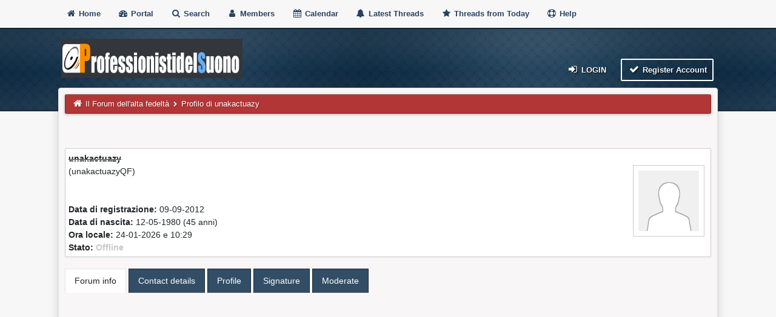

--- FILE ---
content_type: text/html; charset=UTF-8
request_url: https://www.professionistidelsuono.net/forums/member.php?action=profile&uid=9844
body_size: 17273
content:
<!DOCTYPE html>
<html xml:lang="it" lang="it" xmlns="http://www.w3.org/1999/xhtml">
<head>
<title>Il Forum dell'alta fedeltà - Profilo di unakactuazy</title>

<meta name="viewport" content="width=device-width, initial-scale=1">
<meta http-equiv="Content-Type" content="text/html; charset=UTF-8">
<meta name="robots" content="index, follow">
<link rel="icon" type="image/x-icon" href="https://www.professionistidelsuono.net/forums/favicon.ico">
<link rel="alternate" type="application/rss+xml" title="Ultime discussioni (RSS 2.0)" href="https://www.professionistidelsuono.net/forums/syndication.php">
<link rel="alternate" type="application/atom+xml" title="Ultime discussioni (Atom 1.0)" href="https://www.professionistidelsuono.net/forums/syndication.php?type=atom1.0">
<link rel="preconnect" href="https://cdnjs.cloudflare.com">
<link type="text/css" rel="stylesheet" href="https://cdnjs.cloudflare.com/ajax/libs/font-awesome/4.7.0/css/font-awesome.min.css">
<link type="text/css" rel="stylesheet" href="https://cdnjs.cloudflare.com/ajax/libs/animate.css/3.7.2/animate.min.css">
<link type="text/css" rel="stylesheet" href="https://www.professionistidelsuono.net/forums/cache/themes/theme6/global.css?t=1653509884" />
<link type="text/css" rel="stylesheet" href="https://www.professionistidelsuono.net/forums/cache/themes/theme6/css3.css?t=1653509884" />
<link type="text/css" rel="stylesheet" href="https://www.professionistidelsuono.net/forums/cache/themes/theme6/tipsy.css?t=1653509884" />
<link type="text/css" rel="stylesheet" href="https://www.professionistidelsuono.net/forums/cache/themes/theme6/mediaqueries.css?t=1653509884" />
<link type="text/css" rel="stylesheet" href="https://www.professionistidelsuono.net/forums/cache/themes/theme6/duendev3.css?t=1653509884" />

<script src="https://www.professionistidelsuono.net/forums/jscripts/jquery.js?ver=1830"></script>
<script src="https://www.professionistidelsuono.net/forums/jscripts/jquery.plugins.min.js?ver=1830"></script>
<script src="https://www.professionistidelsuono.net/forums/jscripts/general.js?ver=1830"></script>
<script src="images/duende_v3/bootstrap.min.js" defer></script>
<script src="images/duende_v3/main.js" defer></script>
<script src="images/duende_v3/jquery.tipsy.js" defer></script>
<script>
<!--
	lang.unknown_error = "Si è verificato un errore sconosciuto.";

	lang.select2_match = "E' disponibile solo un risultato, premi invio per selezionarlo.";
	lang.select2_matches = "{1} risultati disponibili, usa i tasti freccia su e freccia giù per spostarti.";
	lang.select2_nomatches = "Nessun risultato";
	lang.select2_inputtooshort_single = "Inserisci uno o più caratteri";
	lang.select2_inputtooshort_plural = "Inserisci {1} o più caratteri";
	lang.select2_inputtoolong_single = "Cancella un carattere";
	lang.select2_inputtoolong_plural = "Cancella {1} caratteri";
	lang.select2_selectiontoobig_single = "Puoi selezionare solo un oggetto";
	lang.select2_selectiontoobig_plural = "Puoi selezionare solo {1} oggetti";
	lang.select2_loadmore = "Carico altri risultati…";
	lang.select2_searching = "Ricerca in corso…";

	var templates = {
		modal: '<div class=\"modal\">\
	<div style=\"overflow-y: auto; max-height: 400px;\">\
		<table border=\"0\" cellspacing=\"0\" cellpadding=\"5\" class=\"tborder\">\
			<tr>\
				<td class=\"thead\"><strong>__title__</strong></td>\
			</tr>\
			<tr>\
				<td class=\"trow1\">__message__</td>\
			</tr>\
			<tr>\
				<td class=\"tfoot\">\
					<div style=\"text-align: center\" class=\"modal_buttons\">__buttons__</div>\
				</td>\
			</tr>\
		</table>\
	</div>\
</div>',
		modal_button: '<input type=\"submit\" class=\"button\" value=\"__title__\"/>&nbsp;'
	};

	var cookieDomain = ".professionistidelsuono.net";
	var cookiePath = "/forums/";
	var cookiePrefix = "";
	var cookieSecureFlag = "0";
	var deleteevent_confirm = "Sei sicuro di voler cancellare questo evento?";
	var removeattach_confirm = "Sei sicuro di voler rimuovere da questo messaggio l'allegato selezionato?";
	var loading_text = 'Caricamento... <br />Attendere...';
	var saving_changes = 'Salvataggio delle modifiche in corso...';
	var use_xmlhttprequest = "1";
	var my_post_key = "c1d37b65a7edfaa30fce42237ca542c4";
	var rootpath = "https://www.professionistidelsuono.net/forums";
	var imagepath = "https://www.professionistidelsuono.net/forums/images/duende_v3";
  	var yes_confirm = "Si";
	var no_confirm = "No";
	var MyBBEditor = null;
	var spinner_image = "https://www.professionistidelsuono.net/forums/images/duende_v3/spinner.gif";
	var spinner = "<img src='" + spinner_image +"' alt='' />";
	var modal_zindex = 9999;
// -->
</script>

<script src="https://www.professionistidelsuono.net/forums/jscripts/report.js?ver=1830"></script>
<style>
		.container2 {
			margin: 0 auto;
		}

		ul.tabs{
			margin: 0px;
			padding: 0px;
			list-style: none;
		}
		ul.tabs li{
			background: none;
			color: #fff;
			display: inline-block;
			padding: 10px 15px;
			cursor: pointer;
            background: #324e66;
            border: 1px solid #1a2936;
			border-bottom: none;
		}

		ul.tabs li.current{
			background: #fff;
			color: #222;
			border: 1px solid #e5e5e5;
			border-bottom: none;
		}

		.tab-content2{
			display: none;
			background: #fff;
			padding: 15px;
			border: 1px solid #e5e5e5;
		}

		.tab-content2.current{
			display: inherit;
		}
	</style>	
</head>
<body>

<script async src="https://pagead2.googlesyndication.com/pagead/js/adsbygoogle.js?client=ca-pub-3908508735462566"
     crossorigin="anonymous"></script>

<div class="fadeInRight box topforum"><i class="fa fa-angle-double-up fa-1x"></i></div>

<div style="margin-top: 0px;" id="mainwidth">	

<div id="cssmenu">
  <ul>
      <li><a href="https://www.professionistidelsuono.net/forums"><span><i style="font-size: 14px;" class="fa fa-home fa-fw"></i> Home </span></a></li>
      <li><a href="https://www.professionistidelsuono.net/forums/portal.php"><i style="font-size: 14px;" class="fa fa-tachometer fa-fw"></i>  Portal </a></li>
      <li><a href="https://www.professionistidelsuono.net/forums/search.php"><i style="font-size: 14px;" class="fa fa-search fa-fw"></i>  Search </a></li>
	  <li><a href="https://www.professionistidelsuono.net/forums/memberlist.php"><i style="font-size: 14px;" class="fa fa-user fa-fw"></i> Members </a></li>
      <li><a href="https://www.professionistidelsuono.net/forums/calendar.php"><i style="font-size: 14px;" class="fa fa-calendar fa-fw"></i>  Calendar </a></li>
	  <li><a href="https://www.professionistidelsuono.net/forums/search.php?action=getdaily&days=50000"><i style="font-size: 14px;" class="fa fa-bell fa-fw"></i> Latest Threads </a></li>
      <li><a href="https://www.professionistidelsuono.net/forums/search.php?action=getdaily"><i style="font-size: 14px;" class="fa fa-star fa-fw"></i> Threads from Today </a></li>
	  <li><a href="https://www.professionistidelsuono.net/forums/misc.php?action=help"><i style="font-size: 14px;" class="fa fa-life-ring fa-fw"></i> Help </a></li>
  </ul>
</div>

<div class="headercontainer">
<div class="userrow3" style="padding-left: 5px">
	<div class="float_left logo"><a href="https://www.professionistidelsuono.net/forums/index.php"><img src="https://www.professionistidelsuono.net/forums/images/duende_v3/logo.png" alt="Il Forum dell'alta fedeltà" width="299" height="65" /></a></div>	
</div>

<div class="userrow4" style="padding: 5px">
	<div class="float_right smalltext" style="height: 100%; display: flex; align-items: flex-end;">
<div class="float_right">
<span class="largetext">
                                         
 <a href="https://www.professionistidelsuono.net/forums/member.php?action=login" onclick="$('#quick_login').modal({ fadeDuration: 250, keepelement: true, zIndex: (typeof modal_zindex !== 'undefined' ? modal_zindex : 9999) }); return false;" class="button5 login"><i style="font-size: 16px;" class="fa fa-sign-in fa-fw"></i> Login</a> 

&nbsp;

<a href="https://www.professionistidelsuono.net/forums/member.php?action=register" class="button4 register">
<i style="font-size: 16px;" class="fa fa-check fa-fw"></i>  Register Account</a></span>

</div>
<br>

<div class="modal" id="quick_login" style="display: none;">
	<form method="post" action="https://www.professionistidelsuono.net/forums/member.php">
		<input name="action" type="hidden" value="do_login" />
		<input name="url" type="hidden" value="" />
		<input name="quick_login" type="hidden" value="1" />
		<input name="my_post_key" type="hidden" value="c1d37b65a7edfaa30fce42237ca542c4" />
		<table width="100%" cellspacing="0" cellpadding="5" border="0" class="tborder">
			<tr>
				<td class="thead"><strong>Login</strong></td>
			</tr>
			<tr>
				<td style="padding: 0px; text-align: center">
					<div class="formcontainersplitted">
							<div class="formcolumnlogin">
								<strong>Nome utente:</strong><br>
								<p class="field"><input style="margin-left: -3px; padding: 9px  12px;" name="quick_username" id="quick_login_username" type="text" value="" class="textbox initial_focus" /></p>
								<input name="quick_remember" id="quick_login_remember" type="checkbox" value="yes" class="checkbox" checked="checked" />
								<label for="quick_login_remember">Ricordami</label>
							</div>
							<div class="formcolumnlogin">
								<strong>Password:</strong><br>
								<p class="field"><input style="margin-left: -2px; padding: 9px  12px;" name="quick_password" id="quick_login_password" type="password" value="" class="textbox" /></p> 
								<a href="https://www.professionistidelsuono.net/forums/member.php?action=lostpw" class="lost_password">Password dimenticata?</a>
							</div>					
					</div>
				</td>
			</tr>
			<tr>
				<td class="trow2">
					<div align="center">
						<input name="submit" type="submit" class="button" value="Login" />
					</div>
				</td>	
			</tr>
		</table>
	</form>
</div>
<script>
	$("#quick_login input[name='url']").val($(location).attr('href'));
</script>
</div>	
</div>
</div>	
	
<div class="container">	
<div id="content">
<div class="wrapper">
				
				
				
				
				
				
				
<div class="navigation">
	<a href="https://www.professionistidelsuono.net/forums"><i style="color: #fff; font-size: 15px;" class="fa fa-home fa-fw"></i></a> 
<a href="https://www.professionistidelsuono.net/forums/index.php">Il Forum dell'alta fedeltà</a>

  <i style="color: #fff; font-size: 9px;" class="fa fa-chevron-right fa-fw"></i>

<span class="active">Profilo di unakactuazy</span>

</div>

				<br />

<div class="float_right" style="text-align: center"></div> <br><br>

<fieldset>
	<table width="100%" cellspacing="0" cellpadding="0" border="0">
		<tr>
			<td width="75%">
				<span class="largetext"><strong><s>unakactuazy</s></strong></span><br />
				<span class="smalltext">
					(unakactuazyQF)<br />
					
					<br />
					<br />
					<strong>Data di registrazione:</strong> 09-09-2012<br />
					<strong>Data di nascita:</strong> 12-05-1980 (45 anni)<br />
					<strong>Ora locale:</strong> 24-01-2026 e 10:29 <br />
					<strong>Stato:</strong> 
<span class="offline" style="font-weight: bold;">Offline</span>

				</span>
			</td>
			<td width="25%" align="right" valign="middle">
<img src="https://www.professionistidelsuono.net/forums/images/default_avatar.png" class="imagecontainer" alt="" width="100" height="100" />
</td>
		</tr>
	</table>
</fieldset>
	
<br>
	
	
<div class="container2">
	<ul class="tabs">
		<li class="tab-link current" data-tab="tab-1"> Forum info</li>
		<li class="tab-link" data-tab="tab-2">Contact details</li>
		<li class="tab-link" data-tab="tab-3">Profile</li>
		<li class="tab-link" data-tab="tab-4">Signature</li>
		<li class="tab-link" data-tab="tab-5">Moderate</li>
	</ul>
	<div id="tab-1" class="tab-content2 current">
		<table width="100%" cellspacing="0" cellpadding="0" border="0" align="center">
			<tr>
				<td width="50%" valign="top">
					<table width="100%" border="0" cellspacing="0" cellpadding="5" class="tborderposts">
						<tr>
							<td colspan="2" class="thead"><strong>Informazioni forum di unakactuazy</strong></td>
						</tr>
						<tr>
							<td class="trow1" style="width: 30%;"><strong>Iscritto dal:</strong></td>
							<td class="trow1">09-09-2012</td>
						</tr>
						<tr>
							<td class="trow2"><strong>Ultima visita:</strong></td>
							<td class="trow2">09-09-2012, 13:44 </td>
						</tr>
						<tr>
							<td class="trow1"><strong>Messaggi totali:</strong></td>
							<td class="trow1">0 (0 messaggi al giorno | 0 percento dei messaggi totali)</td>
						</tr>
						<tr>
							<td class="trow2"><strong>Totale Discussioni:</strong></td>
							<td class="trow2">0 (0 discussioni al giorno | 0 percento delle discussioni totali)</td>
						</tr>
						<tr>
							<td class="trow1"><strong>Tempo trascorso online:</strong></td>
							<td class="trow1">49 Secondi</td>
						</tr>
						
<tr>
	<td class="trow2"><strong>Utenti referiti:</strong></td>
	<td class="trow2">0</td>
</tr>

						
						
					</table>
				</td>
			</tr>
		</table>
	</div>
	<div id="tab-2" class="tab-content2">
		
<table width="100%" border="0" cellspacing="0" cellpadding="5" class="tborderposts tfixed">
	<colgroup>
	<col style="width: 30%;" />
	</colgroup>
	<tr>
		<td colspan="2" class="thead"><strong>Dettagli del contatto per unakactuazy</strong></td>
	</tr>
	
	
	
	
<tr>
	<td class="trow1"><strong>Numero ICQ:</strong></td>
	<td class="trow1"><a href="https://t.me/235763831" target="_blank">235763831</a></td>
</tr>

	
	
	
	
</table>

	</div>
	<div id="tab-3" class="tab-content2">
		
<table border="0" width="100%" cellspacing="0" cellpadding="5" class="tborderposts tfixed">
<colgroup>
<col style="width: 30%;" />
</colgroup>
<tr>
<td colspan="2" class="thead"><strong>Altre Informazioni Su unakactuazy</strong></td>
</tr>

<tr>
<td class="trow1"><strong>Sesso:</strong></td>
<td class="trow1 scaleimages">Non lo conosco</td>
</tr>

</table>
<br />

	</div>
	<div id="tab-4" class="tab-content2">
		
	</div>
	<div id="tab-5" class="tab-content2">
		
	</div>
</div>	
	
<br>
	

	</div>
</div>
<div id="footer"> <br />
	
<div class="footermenu">
	<ul>
		<li><a title="Rss" href="https://www.professionistidelsuono.net/forums/misc.php?action=syndication"><i style="color: #FA9B39;" class="fa fa-rss fa-fw"></i></a></li>
		<li><a title="Forum archive" target="_blank" href="https://www.professionistidelsuono.net/forums/archive/index.php"><i class="fa fa-hdd-o fa-fw"></i></a></li>
		<li><a title="Portal" href="https://www.professionistidelsuono.net/forums/portal.php"><i class="fa fa-tachometer fa-fw"></i></a></li>
		
<li><a title="Contact us" href="mailto:contact@professionistidelsuono.net"><i class="fa fa-envelope-o fa-fw"></i></a></li>

		<li><a title="Forum stats" href="https://www.professionistidelsuono.net/forums/stats.php"><i class="fa fa-bar-chart-o fa-fw"></i></a></li>
		<li><a title="Forum team" href="https://www.professionistidelsuono.net/forums/showteam.php"><i class="fa fa-user fa-fw"></i></a></li>
		<li><a title="" href="misc.php?action=markread"><i class="fa fa-check fa-fw"></i></a></li>
	</ul>
	<div style="margin-top: 5px;" class="float_right">
<div class="theme">
<form method="POST" action="/forums/member.php" id="theme_select">
	<input type="hidden" name="action" value="profile" />
<input type="hidden" name="uid" value="9844" />

	<input type="hidden" name="my_post_key" value="c1d37b65a7edfaa30fce42237ca542c4" />
	
<select name="theme" onchange="MyBB.changeTheme();">
<optgroup label="Selezione rapida del tema">

<option value="2">Default</option>

<option value="6">pds3.0</option>

</optgroup>
</select>

	
<input type="submit" class="button" value="Vai" />

</form>
</div>
 &nbsp;</div>			
	<br />
</div>

</div>
<!-- The following piece of code allows MyBB to run scheduled tasks. DO NOT REMOVE --><!-- End task image code -->

</div>

</div>

<div style="margin-top: 20px; margin-bottom: 40px">
	<span class="smalltext">		
		<!-- MyBB is free software developed and maintained by a volunteer community.
					It would be much appreciated by the MyBB Group if you left the full copyright and "powered by" notice intact,
					to show your support for MyBB.  If you choose to remove or modify the copyright below,
					you may be refused support on the MyBB Community Forums.

					This is free software, support us and we'll support you. -->
		Powered by <a class="button6"  href="https://mybb.com" target="_blank" rel="noopener">MyBB</a>, &copy; 2002-2026 <a href="https://iandrew.org" target="_blank">iAndrew</a> &amp; <a href="https://melroy.org" target="_blank" rel="noopener">Melroy van den Berg</a>.
		<!-- End powered by -->
	</span>
	
</div>

<script type="text/javascript">
var gaJsHost = (("https:" == document.location.protocol) ? "https://ssl." : "http://www.");
document.write(unescape("%3Cscript src='" + gaJsHost + "google-analytics.com/ga.js' type='text/javascript'%3E%3C/script%3E"));
</script>
<script type="text/javascript">
try {
var pageTracker = _gat._getTracker("UA-3274630-2");
pageTracker._trackPageview();
} catch(err) {}</script>
</body>
</html>


--- FILE ---
content_type: text/html; charset=utf-8
request_url: https://www.google.com/recaptcha/api2/aframe
body_size: 267
content:
<!DOCTYPE HTML><html><head><meta http-equiv="content-type" content="text/html; charset=UTF-8"></head><body><script nonce="e_QEb7ucvobEvVFvnVkRHw">/** Anti-fraud and anti-abuse applications only. See google.com/recaptcha */ try{var clients={'sodar':'https://pagead2.googlesyndication.com/pagead/sodar?'};window.addEventListener("message",function(a){try{if(a.source===window.parent){var b=JSON.parse(a.data);var c=clients[b['id']];if(c){var d=document.createElement('img');d.src=c+b['params']+'&rc='+(localStorage.getItem("rc::a")?sessionStorage.getItem("rc::b"):"");window.document.body.appendChild(d);sessionStorage.setItem("rc::e",parseInt(sessionStorage.getItem("rc::e")||0)+1);localStorage.setItem("rc::h",'1769254197828');}}}catch(b){}});window.parent.postMessage("_grecaptcha_ready", "*");}catch(b){}</script></body></html>